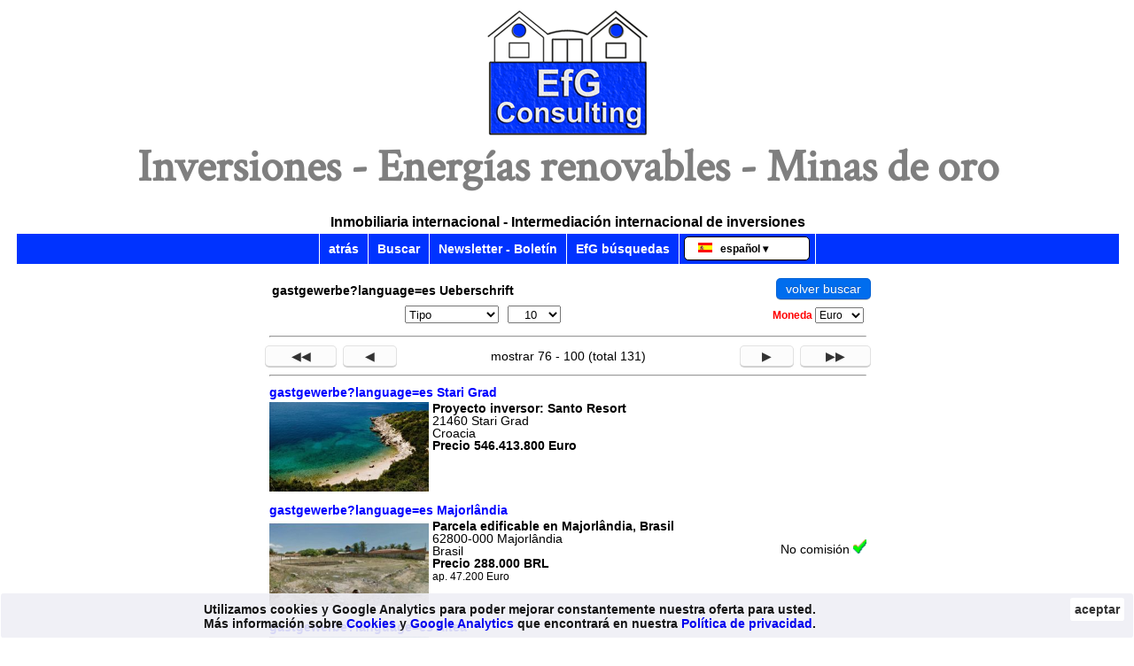

--- FILE ---
content_type: text/html; charset=utf-8
request_url: https://www.efg-immo.com/portal/searchresult.php?objektart=gastgewerbe?language=es&wkz=eur&language=es&offset=75&limit=25
body_size: 8600
content:
<!DOCTYPE html>
<html lang="es">
<head>
<title>gastgewerbe?language=es Titel</title>
<meta charset="UTF-8">
<link rel="SHORTCUT ICON" href="/efg-immo.ico" type="image/x-icon">
<link rel="apple-touch-icon" href="/apple-touch-icon.png">
<link rel="apple-touch-icon" sizes="57x57" href="/apple-touch-icon-57x57.png">
<link rel="apple-touch-icon" sizes="72x72" href="/apple-touch-icon-72x72.png">
<link rel="apple-touch-icon" sizes="76x76" href="/apple-touch-icon-76x76.png">
<link rel="apple-touch-icon" sizes="114x114" href="/apple-touch-icon-114x114.png">
<link rel="apple-touch-icon" sizes="120x120" href="/apple-touch-icon-120x120.png">
<link rel="apple-touch-icon" sizes="144x144" href="/apple-touch-icon-144x144.png">
<link rel="apple-touch-icon" sizes="152x152" href="/apple-touch-icon-152x152.png">
<link rel="apple-touch-icon" sizes="180x180" href="/apple-touch-icon-180x180.png">
<meta name="viewport" content="width=device-width, initial-scale=1">
<meta name="date" content="2026-01-18">
<meta name="language" content="es">
<meta name="page-topic" content="Propiedades">
<link href="https://fonts.googleapis.com/css2?family=Crimson+Text&display=swap" rel="stylesheet"><link href="/ausland/ccs/efg.css?v=1220.b" rel="stylesheet" type="text/css">
<script src="/ausland/js/efg_main.js"></script><link rel="alternate" hreflang="de" href="https://www.efg-immo.com/portal/searchresult.php?objektart=gastgewerbe/?wkz=eur&amp;offset=75&amp;limit=25&amp;language=de"><link rel="alternate" hreflang="en" href="https://www.efg-immo.com/portal/searchresult.php?objektart=gastgewerbe/?wkz=eur&amp;offset=75&amp;limit=25&amp;language=en"><link rel="alternate" hreflang="es" href="https://www.efg-immo.com/portal/searchresult.php?objektart=gastgewerbe/?wkz=eur&amp;offset=75&amp;limit=25&amp;language=es"><link rel="alternate" hreflang="pt" href="https://www.efg-immo.com/portal/searchresult.php?objektart=gastgewerbe/?wkz=eur&amp;offset=75&amp;limit=25&amp;language=pt"><link rel="alternate" hreflang="fr" href="https://www.efg-immo.com/portal/searchresult.php?objektart=gastgewerbe/?wkz=eur&amp;offset=75&amp;limit=25&amp;language=fr"><link rel="alternate" hreflang="it" href="https://www.efg-immo.com/portal/searchresult.php?objektart=gastgewerbe/?wkz=eur&amp;offset=75&amp;limit=25&amp;language=it"><link rel="alternate" hreflang="ru" href="https://www.efg-immo.com/portal/searchresult.php?objektart=gastgewerbe/?wkz=eur&amp;offset=75&amp;limit=25&amp;language=ru"><link rel="alternate" hreflang="x-default" href="https://www.efg-immo.com/portal/searchresult.php?objektart=gastgewerbe?wkz=eur&amp;offset=75&amp;limit=25&amp;language=es"><link rel="canonical" type="text/html" href="https://www.efg-immo.com/portal/searchresult.php?objektart=gastgewerbe?wkz=eur&amp;offset=75&amp;limit=25&amp;language=es">
<meta name="Description" content="gastgewerbe?language=es Descr.">
<meta name="Keywords" content="gastgewerbe?language=es Keyword">
<meta name="Title" content="gastgewerbe?language=es Titel">
<meta name="Author" content="EfG Existenzmakler">
<meta name="Copyright" content="EfG Existenzmakler">
<meta name="audience" content="alle">
<meta name="revisit" content="after 20 days">
<meta name="Public" content="all">
<meta name="Robots" content="index, follow">
<meta name="DC.Title" content="gastgewerbe?language=es Titel">

<meta property="og:title" content="gastgewerbe?language=es Titel">
<meta property="og:description" content="gastgewerbe?language=es Descr.">
<meta property="og:type" content="website">
<meta property="og:url" content="https://www.efg-immo.com/portal/searchresult.php?objektart=gastgewerbe?wkz=eur&amp;offset=75&amp;limit=25&amp;language=es">
<meta property="og:image" content="https://www.efg-immo.com/ausland/images/kugel_blau.jpg">

<meta name="twitter:card" content="summary">
<meta name="twitter:site" content="@existenzmakler">
<meta name="twitter:creator" content="@existenzmakler">
<meta name="twitter:title" content="gastgewerbe?language=es Titel">
<meta name="twitter:description" content="gastgewerbe?language=es Descr.">
<meta name="twitter:image" content="https://www.efg-immo.com/ausland/images/kugel_blau.jpg">
<meta name="twitter:url" content="https://www.efg-immo.com/portal/searchresult.php?objektart=gastgewerbe?wkz=eur&amp;offset=75&amp;limit=25&amp;language=es">

<link rel="alternate" type="application/rss+xml" title="Nuevas ofertas inmobiliarias - RSS Feed" href="https://www.efg-immo.com/rss/efg-immo.es.rss">
<script>
 function setresult(o,lnk){
    if(o.value!=''){
     window.location.href=lnk+o.value;
    }
   }
</script>
<link href="/portal/format_objekt.css" rel="stylesheet"></head>
<body>

<div class="navmain" style="display:none">
<span class="mobilheader">EfG Existenzmakler</span>
<div class="nav" style="width:34px;height:24px;border:2px solid #ddd;border-radius:5px;margin:1px">
 <ul style="display:block;margin-top:-37px !important;margin-left:-3px !important;">
 <li>
   <a href="#" style="max-width:14px;color:white;background:transparent;border:none;font-size:20px;margin-bottom:-5px">&#9776;</a>
  <ul>
   <li><a href="/ausland/html/angebot.php?language=es" style="color:#f00" title="Buscar bienes raíces - encontrar ofertas">Buscar</a></li>
   <li><a href="/ausland/html/gesuche_es.php" title="Buscamos a nuestros compradores">EfG búsquedas</a></li>
   <li><a href="/ausland/html/laender_auswahl.php?language=es" title="Información de Migración">Información Países</a></li><li><a href="/ausland/html/agb_es.php" title="Comisión - compradores y vendedores">CG compra y venta</a></li>
   <li><a href="/ausland/html/kontakt.php?language=es" title="Kontaktformular für Verkäufer">Contacto-Imprenta</a></li>
   <li><a href="/ausland/html/datenschutz_es.php" title="Política de privacidad">Política de privacidad</a></li>
   <li><a href="/portal/newsletter.php?language=es" title="Boletín de noticias para nuevas ofertas">Newsletter - Boletín</a></li>
   <li><a href="https://www.efg-immo.com?language=es" title="Página web">atrás</a></li>
  </ul>
  </li>
 </ul>
 </div><div class="nav" style="width:45px;height:24px;border:2px solid #ddd;border-radius:5px;margin:1px"><ul style="display:block;margin-top:-34px !important;margin-left:-3px !important;"><li><a href="#" style="max-width:40px;color:white;background:transparent;border:none;font-size:16px;margin-bottom:-5px" title="Lengua"><img src="../ausland/images/flaggen/spanien.gif" height="11" width="16" style="border:none;" alt="español" title="español">&nbsp;&#9662;</a><ul style="margin-left:-40px !important;margin-top:-25px !important"><li><a href="/portal/searchresult.php?objektart=gastgewerbe&amp;wkz=eur&amp;offset=75&amp;limit=25&amp;language=de"><img src="../ausland/images/flaggen/deutschland.lg.png" height="11" width="16" style="border:none;" alt="deutsch" title="deutsch"> &nbsp; deutsch</a></li><li><a href="/portal/searchresult.php?objektart=gastgewerbe&amp;wkz=eur&amp;offset=75&amp;limit=25&amp;language=en"><img src="../ausland/images/flaggen/england.lg.png" height="11" width="16" style="border:none;" alt="english" title="english"> &nbsp; english</a></li><li><a href="/portal/searchresult.php?objektart=gastgewerbe&amp;wkz=eur&amp;offset=75&amp;limit=25&amp;language=es"><img src="../ausland/images/flaggen/spanien.gif" height="11" width="16" style="border:none;" alt="español" title="español"> &nbsp; español</a></li><li><a href="/portal/searchresult.php?objektart=gastgewerbe&amp;wkz=eur&amp;offset=75&amp;limit=25&amp;language=pt"><img src="../ausland/images/flaggen/brasilien.gif" height="11" width="16" style="border:none;" alt="português" title="português"> &nbsp; português</a></li><li><a href="/portal/searchresult.php?objektart=gastgewerbe&amp;wkz=eur&amp;offset=75&amp;limit=25&amp;language=fr"><img src="../ausland/images/flaggen/frankreich.lg.png" height="11" width="16" style="border:none;" alt="française" title="française"> &nbsp; française</a></li><li><a href="/portal/searchresult.php?objektart=gastgewerbe&amp;wkz=eur&amp;offset=75&amp;limit=25&amp;language=ru"><img src="../ausland/images/flaggen/russland.lg.png" height="11" width="16" style="border:none;" alt="pyccкий" title="pyccкий"> &nbsp; pyccкий</a></li><li><a href="/portal/searchresult.php?objektart=gastgewerbe&amp;wkz=eur&amp;offset=75&amp;limit=25&amp;language=it"><img src="../ausland/images/flaggen/italien.lg.png" height="11" width="16" style="border:none;" alt="italiano" title="italiano"> &nbsp; italiano</a></li></ul></li></ul></div><div style="clear:both"></div>
</div><table class="hdtb1 maintbl">
   <tr>
    <td>
     <table class="hdtb1" style="margin:auto"><tr>
      <td class="pag">
       <table class="hdtb1 tbl3">
        <tr><td class="td2"></td>
          <td style="vertical-align:top"><div id="menuleft" class="menuleft2top"><p style="margin:auto;width:186px;border-color:#fff;background-image:url(/ausland/images/menu55_blank.png);height:140px">
             <a href="https://www.efg-immo.com?language=es" title="Inmobiliaria internacional">
              <img src="/ausland/images/efg-head-small.png" style="border:none;height:154px;width:186px" alt="Home" title="Home">
              <span class="efg30_w" style="display:block;font-weight:bold;text-align:center;padding-top:9px;height:28px">EfG</span>
             </a>
            </p><p id="httlline">Inversiones - Energías renovables - Minas de oro</p><p id="hadrline">Inmobiliaria internacional - Intermediación internacional de inversiones</p></div><div id="menueline">
             <div style="margin:auto;display:table;padding-left:1px"><div class="menuelinediv">
                <a class="menuelinelink" href="https://www.efg-immo.com?language=es" title="Página web">atrás</a></div><div class="menuelinediv">
                <a class="menuelinelink" href="/ausland/html/angebot.php?language=es" title="Buscar bienes raíces - encontrar ofertas">Buscar</a></div><div class="menuelinediv"><a class="menuelinelink" href="/portal/newsletter.php?language=es" title="Boletín de noticias para nuevas ofertas">Newsletter - Boletín</a></div><div class="menuelinediv">
				<a class="menuelinelink" href="/ausland/html/gesuche.php?language=es" title="Buscamos a nuestros compradores">EfG búsquedas</a></div><div class="horizontal" style="z-index:10;float:right;padding:7px 10px 0 0;border-right:1px solid #fff;">
      <table style="border:none;border-spacing:1px"><tr><td style="padding:3px">
       <ul class="cssmenue">
        <li>
         <ul style="margin-top:18px;">
          <li style="border:0;padding:0px;width:120px;"></li>
          <li style="padding-bottom:2px"><strong>Lengua:&nbsp;</strong></li><li><a href="/portal/searchresult.php?objektart=gastgewerbe&amp;wkz=eur&amp;offset=75&amp;limit=25&amp;language=de"><img src="../ausland/images/flaggen/deutschland.lg.png" height="11" width="16" style="border:none;" alt="deutsch" title="deutsch"> &nbsp; deutsch</a> </li><li><a href="/portal/searchresult.php?objektart=gastgewerbe&amp;wkz=eur&amp;offset=75&amp;limit=25&amp;language=en"><img src="../ausland/images/flaggen/england.lg.png" height="11" width="16" style="border:none;" alt="english" title="english"> &nbsp; english</a> </li><li></li><li><a href="/portal/searchresult.php?objektart=gastgewerbe&amp;wkz=eur&amp;offset=75&amp;limit=25&amp;language=pt"><img src="../ausland/images/flaggen/brasilien.gif" height="11" width="16" style="border:none;" alt="português" title="português"> &nbsp; português</a> </li><li><a href="/portal/searchresult.php?objektart=gastgewerbe&amp;wkz=eur&amp;offset=75&amp;limit=25&amp;language=fr"><img src="../ausland/images/flaggen/frankreich.lg.png" height="11" width="16" style="border:none;" alt="française" title="française"> &nbsp; française</a> </li><li><a href="/portal/searchresult.php?objektart=gastgewerbe&amp;wkz=eur&amp;offset=75&amp;limit=25&amp;language=ru"><img src="../ausland/images/flaggen/russland.lg.png" height="11" width="16" style="border:none;" alt="pyccкий" title="pyccкий"> &nbsp; pyccкий</a> </li><li><a href="/portal/searchresult.php?objektart=gastgewerbe&amp;wkz=eur&amp;offset=75&amp;limit=25&amp;language=it"><img src="../ausland/images/flaggen/italien.lg.png" height="11" width="16" style="border:none;" alt="italiano" title="italiano"> &nbsp; italiano</a> </li></ul>
         <a href="#" class="btn" style="border:1px solid #000000;background:#ffffff;padding:6px 0 0 15px;height:19px;margin-left:1px;margin-bottom:1px;width:125px;"><img src="../ausland/images/flaggen/spanien.gif" height="11" width="16" style="border:none;" alt="español" title="español"> &nbsp; español &#9662; </a>
        </li>
       </ul>
      </td></tr></table></div></div>
           </div><div style="text-align:left;padding-bottom:22px;"><br><table class="sresult">
		<tr><td colspan="2">
     <table style="border:none;width:100%"><tr><td><h1><a href="/portal/searchresult.php?objektart=gastgewerbe?wkz=eur&amp;offset=75&amp;limit=25&amp;language=es" class="efg14b black" style="padding-right:8px;" title="gastgewerbe?language=es Titel">gastgewerbe?language=es Ueberschrift </a></h1></td><td style="text-align:right"><div class="navresult"><a class="btn btn-blue" style="float:right" href="/ausland/html/angebot.php">volver buscar</a></div></td></tr></table></td></tr>
    <tr>
     <td colspan="2">
      <div class="sfilter">
      <table style="border:none;width:100%"><tr><td><select style="float:right;height:20px;" name="order" onchange="javascript:setresult(this,'/portal/searchresult.php?objektart=gastgewerbe&amp;order=')"><option style="padding-left:10px;" value="">Tipo</option><option style="padding-left:10px;" value="preis&amp;desc">Precio (abajo)</option><option style="padding-left:10px;" value="preis">Precio (arriba)</option><option style="padding-left:10px;" value="ort&amp;desc">Ciudad (abajo)</option><option style="padding-left:10px;" value="ort">Ciudad (arriba)</option><option style="padding-left:10px;" value="plz&amp;desc">País (abajo)</option><option style="padding-left:10px;" value="plz">País (arriba)</option></select></td><td style="vertical-align:bottom"><span class="efg12_s"> </span></td><td><select style="width:60px;padding-left:10px;height:20px;" name="limit" onchange="javascript:setresult(this,'/portal/searchresult.php?objektart=gastgewerbe&amp;limit=')">
           <option value="10" style="padding-left:10px;">&nbsp;10</option>
		   <option value="50" style="padding-left:10px;">&nbsp;50</option>
           <option value="100" style="padding-left:8px;">100</option>
          </select></td><td style="text-align:right;vertical-align:bottom" class="efg12b red">Moneda <select name="wkz" onchange="javascript:setresult(this,'/portal/searchresult.php?objektart=gastgewerbe&amp;wkz=')" class="efg12_s" style='width: 55px;'><option value="eur" selected="selected">Euro</option><option value="chf">CHF</option><option value="ars">ARS</option><option value="bam">KM</option><option value="brl">BRL</option><option value="clp">CLP</option><option value="cny">CNY</option><option value="cop">COP</option><option value="crc ">CRC</option><option value="dop">DOP</option><option value="gbp">GBP</option><option value="pen">PEN</option><option value="pyg">PYG</option><option value="ron">RON</option><option value="rub">RUB</option><option value="usd">USD</option><option value="zar">ZAR</option></select>       </td></tr>
      </table></div>
     </td>
    </tr>
		<tr><td colspan="2"><hr></td></tr>
		<tr>
      <td colspan="2">
        <table style="border:none;width:100%">
          <tr>
            <td style="width:10%;text-align:center;">								<a class="btn" href="/portal/searchresult.php?objektart=gastgewerbe?language=es&amp;wkz=eur&amp;language=es&amp;limit=25" title="gastgewerbe?language=es">&#9664;&#9664;</a>
						  					</td>
  					<td style="width:10%;text-align:center;padding-left:20px;">  								<a class="btn" href="/portal/searchresult.php?objektart=gastgewerbe?language=es&amp;wkz=eur&amp;language=es&amp;offset=50&amp;limit=25" title="gastgewerbe?language=es">&#9664;</a>
													</td>
						<td style="width:60%;text-align:center;"><span class="efg14_s">mostrar 76 -
							100 (total 131)</span>
						</td>
						<td style="width:10%;text-align:center;padding-right:20px;">
            <a class="btn" href="/portal/searchresult.php?objektart=gastgewerbe?language=es&amp;wkz=eur&amp;language=es&amp;offset=100&amp;limit=25" title="gastgewerbe?language=es">&#9654;</a>						</td>
						<td style="width:10%;text-align:center;">
            <a class="btn" href="/portal/searchresult.php?objektart=gastgewerbe?language=es&amp;wkz=eur&amp;language=es&amp;offset=125&amp;limit=25" title="gastgewerbe?language=es">&#9654;&#9654;</a>						</td>
					</tr>
				</table>
  		</td>
    </tr>
		<tr><td colspan="2"><hr></td></tr>
		<!-- sr.header --><tr><td colspan="2"><h2 style="font-size:1em">gastgewerbe?language=es Stari Grad</h2></td></tr>				 <tr><td style="text-align:center;"><a href="objekt.1207457.es.html" title="gastgewerbe?language=es Proyecto inversor: Santo Resort"><img src="image.160.1207457-1.jpg"  class="imglist" alt="Proyecto inversor: Santo Resort" title="gastgewerbe?language=es Proyecto inversor: Santo Resort"></a></td>
                <td style="vertical-align:top">
        <a href="objekt.1207457.es.html"  title="gastgewerbe?language=es Proyecto inversor: Santo Resort" class="efg14 black fett">Proyecto inversor: Santo Resort</a><br>
					<span class="efg14_s">
           21460 Stari Grad<br>Croacia<br><b>Precio 546.413.800 Euro</b> <br></span></td></tr>				<tr><td colspan="2" style="height:4px;"></td></tr>
			<tr><td colspan="2"><h2 style="font-size:1em">gastgewerbe?language=es Majorlândia</h2></td></tr>				 <tr><td style="text-align:center;"><a href="objekt.1087931.es.html" title="gastgewerbe?language=es Parcela edificable en Majorlândia, Brasil"><img src="image.160.1087931-1.jpg"  class="imglist" alt="Parcela edificable en Majorlândia, Brasil" title="gastgewerbe?language=es Parcela edificable en Majorlândia, Brasil"></a></td>
                <td style="vertical-align:top">
        <a href="objekt.1087931.es.html"  title="gastgewerbe?language=es Parcela edificable en Majorlândia, Brasil" class="efg14 black fett">Parcela edificable en Majorlândia, Brasil</a><br>
					<span class="efg14_s">
           62800-000 Majorlândia<br>Brasil<span style="display:block;margin-right:70px;margin-top:-20px;width:100%;text-align:right;float:left;">No comisión&nbsp;<img src="./images/yes.gif" width="15" height="16" style="border:0;" alt="No comisión"></span><br><b>Precio 288.000 BRL</b> <br><span style="font-size:12px">ap. 47.200 Euro</span><br></span></td></tr>				<tr><td colspan="2" style="height:4px;"></td></tr>
			<tr><td colspan="2"><h2 style="font-size:1em">gastgewerbe?language=es Altea</h2></td></tr>				 <tr><td style="text-align:center;"><a href="objekt.1144494.es.html" title="gastgewerbe?language=es Altea piso de lujo, vista mar, piscina - HA010"><img src="image.160.1144494-2.jpg"  class="imglist" alt="Altea piso de lujo, vista mar, piscina - HA010" title="gastgewerbe?language=es Altea piso de lujo, vista mar, piscina - HA010"></a></td>
                <td style="vertical-align:top">
        <a href="objekt.1144494.es.html"  title="gastgewerbe?language=es Altea piso de lujo, vista mar, piscina - HA010" class="efg14 black fett">Altea piso de lujo, vista mar, piscina - HA010</a><br>
					<span class="efg14_s">
           03590 Altea<br>España<span style="display:block;margin-right:70px;margin-top:-20px;width:100%;text-align:right;float:left;">No comisión&nbsp;<img src="./images/yes.gif" width="15" height="16" style="border:0;" alt="No comisión"></span><br><b>Precio 2.100.000 Euro</b> <br></span><div class="obsearch">Online&nbsp;visitar</div></td></tr>				<tr><td colspan="2" style="height:4px;"></td></tr>
			<tr><td colspan="2"><h2 style="font-size:1em">gastgewerbe?language=es Hof</h2></td></tr>				 <tr><td style="text-align:center;"><a href="objekt.1177820.es.html" title="gastgewerbe?language=es Alemania: Aerogenerador en venta en Renania-Palatinado"><img src="image.160.1177820-1.jpg"  class="imglist" alt="Alemania: Aerogenerador en venta en Renania-Palatinado" title="gastgewerbe?language=es Alemania: Aerogenerador en venta en Renania-Palatinado"></a></td>
                <td style="vertical-align:top">
        <a href="objekt.1177820.es.html"  title="gastgewerbe?language=es Alemania: Aerogenerador en venta en Renania-Palatinado" class="efg14 black fett">Alemania: Aerogenerador en venta en Renania-Palatinado</a><br>
					<span class="efg14_s">
           56472 Hof<br>Alemania<span style="display:block;margin-right:70px;margin-top:-20px;width:100%;text-align:right;float:left;">No comisión&nbsp;<img src="./images/yes.gif" width="15" height="16" style="border:0;" alt="No comisión"></span><br><b>Precio 298.000 Euro</b> <br></span><div class="obsearch" style="background:#ff5400;padding:2px 10px">Vendido</div></td></tr>				<tr><td colspan="2" style="height:4px;"></td></tr>
			<tr><td colspan="2"><h2 style="font-size:1em">gastgewerbe?language=es Salvador de Bahía</h2></td></tr>				 <tr><td style="text-align:center;"><a href="objekt.15777.es.html" title="gastgewerbe?language=es Bahia Boca do Rio 2 pisos en venta - 13115"><img src="image.160.964835-2.jpg"  class="imglist" alt="Bahia Boca do Rio 2 pisos en venta - 13115" title="gastgewerbe?language=es Bahia Boca do Rio 2 pisos en venta - 13115"></a></td>
                <td style="vertical-align:top">
        <a href="objekt.15777.es.html"  title="gastgewerbe?language=es Bahia Boca do Rio 2 pisos en venta - 13115" class="efg14 black fett">Bahia Boca do Rio 2 pisos en venta - 13115</a><br>
					<span class="efg14_s">
           41706-860 Salvador de Bahía<br>Brasil<span style="display:block;margin-right:70px;margin-top:-20px;width:100%;text-align:right;float:left;">No comisión&nbsp;<img src="./images/yes.gif" width="15" height="16" style="border:0;" alt="No comisión"></span><br><b>Precio 73.900 Euro</b> <br></span></td></tr>				<tr><td colspan="2" style="height:4px;"></td></tr>
			<tr><td colspan="2"><h2 style="font-size:1em">gastgewerbe?language=es Alexandroupolis</h2></td></tr>				 <tr><td style="text-align:center;"><a href="objekt.1178269.es.html" title="gastgewerbe?language=es Parque eólico de 150 MW en venta en Grecia"><img src="image.160.1178269-1.jpg"  class="imglist" alt="Parque eólico de 150 MW en venta en Grecia" title="gastgewerbe?language=es Parque eólico de 150 MW en venta en Grecia"></a></td>
                <td style="vertical-align:top">
        <a href="objekt.1178269.es.html"  title="gastgewerbe?language=es Parque eólico de 150 MW en venta en Grecia" class="efg14 black fett">Parque eólico de 150 MW en venta en Grecia</a><br>
					<span class="efg14_s">
           681 00 Alexandroupolis<br>Grecia<br><b>Precio 474.000.000 Euro</b> <br></span></td></tr>				<tr><td colspan="2" style="height:4px;"></td></tr>
			<tr><td colspan="2"><h2 style="font-size:1em">gastgewerbe?language=es Medellín</h2></td></tr>				 <tr><td style="text-align:center;"><a href="objekt.1269562.es.html" title="gastgewerbe?language=es Medellín licencia y derechos hostal establecido con 14 unidades"><img src="image.160.1269562-1.jpg"  class="imglist" alt="Medellín licencia y derechos hostal establecido con 14 unidades" title="gastgewerbe?language=es Medellín licencia y derechos hostal establecido con 14 unidades"></a></td>
                <td style="vertical-align:top">
        <a href="objekt.1269562.es.html"  title="gastgewerbe?language=es Medellín licencia y derechos hostal establecido con 14 unidades" class="efg14 black fett">Medellín licencia y derechos hostal establecido con 14 unidades</a><br>
					<span class="efg14_s">
           050034 Medellín<br>Colombia<span style="display:block;margin-right:70px;margin-top:-20px;width:100%;text-align:right;float:left;">No comisión&nbsp;<img src="./images/yes.gif" width="15" height="16" style="border:0;" alt="No comisión"></span><br><b>Precio: a consultar</b></span></td></tr>				<tr><td colspan="2" style="height:4px;"></td></tr>
			<tr><td colspan="2"><h2 style="font-size:1em">gastgewerbe?language=es Wildhaus-Alt St. Johann</h2></td></tr>				 <tr><td style="text-align:center;"><a href="objekt.1299741.es.html" title="gastgewerbe?language=es Toggenburg Casa de 7 habitaciones en venta"><img src="image.160.1299741-3.jpg"  class="imglist" alt="Toggenburg Casa de 7 habitaciones en venta" title="gastgewerbe?language=es Toggenburg Casa de 7 habitaciones en venta"></a></td>
                <td style="vertical-align:top">
        <a href="objekt.1299741.es.html"  title="gastgewerbe?language=es Toggenburg Casa de 7 habitaciones en venta" class="efg14 black fett">Toggenburg Casa de 7 habitaciones en venta</a><br>
					<span class="efg14_s">
           9656 Wildhaus-Alt St. Johann<br>Suiza<span style="display:block;margin-right:70px;margin-top:-20px;width:100%;text-align:right;float:left;">No comisión&nbsp;<img src="./images/yes.gif" width="15" height="16" style="border:0;" alt="No comisión"></span><br><b>Precio 890.000 CHF</b> <br><span style="font-size:12px">ap. 960.200 Euro</span><br></span><div class="obsearch" style="background:#ff5400;padding:2px 10px">Vendido</div></td></tr>				<tr><td colspan="2" style="height:4px;"></td></tr>
			<tr><td colspan="2"><h2 style="font-size:1em">gastgewerbe?language=es Bucarest</h2></td></tr>				 <tr><td style="text-align:center;"><a href="objekt.1104779.es.html" title="gastgewerbe?language=es Rumanía: Parque solar 32 MWp - PCh-RO-PV32"><img src="image.160.1104779-1.jpg"  class="imglist" alt="Rumanía: Parque solar 32 MWp - PCh-RO-PV32" title="gastgewerbe?language=es Rumanía: Parque solar 32 MWp - PCh-RO-PV32"></a></td>
                <td style="vertical-align:top">
        <a href="objekt.1104779.es.html"  title="gastgewerbe?language=es Rumanía: Parque solar 32 MWp - PCh-RO-PV32" class="efg14 black fett">Rumanía: Parque solar 32 MWp - PCh-RO-PV32</a><br>
					<span class="efg14_s">
           010011 Bucarest<br>Rumanía<br><b>Precio 135.000 Euro</b> <br><b>Alquilar 3.000 Euro</b><br></span></td></tr>				<tr><td colspan="2" style="height:4px;"></td></tr>
			<tr><td colspan="2"><h2 style="font-size:1em">gastgewerbe?language=es Las Avispas</h2></td></tr>				 <tr><td style="text-align:center;"><a href="objekt.1037769.es.html" title="gastgewerbe?language=es B&B justo en el río - 13137"><img src="image.160.1037769-1.jpg"  class="imglist" alt="B&B justo en el río - 13137" title="gastgewerbe?language=es B&B justo en el río - 13137"></a></td>
                <td style="vertical-align:top">
        <a href="objekt.1037769.es.html"  title="gastgewerbe?language=es B&B justo en el río - 13137" class="efg14 black fett">B&B justo en el río - 13137</a><br>
					<span class="efg14_s">
           93000 Las Avispas<br>Rep Dom<span style="display:block;margin-right:70px;margin-top:-20px;width:100%;text-align:right;float:left;">No comisión&nbsp;<img src="./images/yes.gif" width="15" height="16" style="border:0;" alt="No comisión"></span><br><b>Precio 198.500 USD</b> <br><span style="font-size:12px">ap. 171.400 Euro</span><br></span><div class="obsearch">Online&nbsp;visitar</div></td></tr>				<tr><td colspan="2" style="height:4px;"></td></tr>
			<tr><td colspan="2"><h2 style="font-size:1em">gastgewerbe?language=es Pecem</h2></td></tr>				 <tr><td style="text-align:center;"><a href="objekt.1054215.es.html" title="gastgewerbe?language=es Complejo hotelero Pecem directamente junto al mar - 13143.2"><img src="image.160.1054215-1.jpg"  class="imglist" alt="Complejo hotelero Pecem directamente junto al mar - 13143.2" title="gastgewerbe?language=es Complejo hotelero Pecem directamente junto al mar - 13143.2"></a></td>
                <td style="vertical-align:top">
        <a href="objekt.1054215.es.html"  title="gastgewerbe?language=es Complejo hotelero Pecem directamente junto al mar - 13143.2" class="efg14 black fett">Complejo hotelero Pecem directamente junto al mar - 13143.2</a><br>
					<span class="efg14_s">
           62674000 Pecem<br>Brasil<span style="display:block;margin-right:70px;margin-top:-20px;width:100%;text-align:right;float:left;">No comisión&nbsp;<img src="./images/yes.gif" width="15" height="16" style="border:0;" alt="No comisión"></span><br><b>Precio 3.710.000 BRL</b> <br><span style="font-size:12px">ap. 607.400 Euro</span><br></span><div class="obsearch">Online&nbsp;visitar</div></td></tr>				<tr><td colspan="2" style="height:4px;"></td></tr>
			<tr><td colspan="2"><h2 style="font-size:1em">gastgewerbe?language=es Milići</h2></td></tr>				 <tr><td style="text-align:center;"><a href="objekt.1208116.es.html" title="gastgewerbe?language=es Centrales hidroeléctricas de 1700 kW en Bosnia Share Deal"><img src="image.160.1208116-1.jpg"  class="imglist" alt="Centrales hidroeléctricas de 1700 kW en Bosnia Share Deal" title="gastgewerbe?language=es Centrales hidroeléctricas de 1700 kW en Bosnia Share Deal"></a></td>
                <td style="vertical-align:top">
        <a href="objekt.1208116.es.html"  title="gastgewerbe?language=es Centrales hidroeléctricas de 1700 kW en Bosnia Share Deal" class="efg14 black fett">Centrales hidroeléctricas de 1700 kW en Bosnia Share Deal</a><br>
					<span class="efg14_s">
           75446 Milići<br>Bosnia<span style="display:block;margin-right:70px;margin-top:-20px;width:100%;text-align:right;float:left;">No comisión&nbsp;<img src="./images/yes.gif" width="15" height="16" style="border:0;" alt="No comisión"></span><br><b>Precio: a consultar</b></span></td></tr>				<tr><td colspan="2" style="height:4px;"></td></tr>
			<tr><td colspan="2"><h2 style="font-size:1em">gastgewerbe?language=es Salzburgo</h2></td></tr>				 <tr><td style="text-align:center;"><a href="objekt.1311405.es.html" title="gastgewerbe?language=es Proyecto de hotel vacacional premium en Salzburger Land"><img src="image.160.1311405-1.jpg"  class="imglist" alt="Proyecto de hotel vacacional premium en Salzburger Land" title="gastgewerbe?language=es Proyecto de hotel vacacional premium en Salzburger Land"></a></td>
                <td style="vertical-align:top">
        <a href="objekt.1311405.es.html"  title="gastgewerbe?language=es Proyecto de hotel vacacional premium en Salzburger Land" class="efg14 black fett">Proyecto de hotel vacacional premium en Salzburger Land</a><br>
					<span class="efg14_s">
           5020 Salzburgo<br>Austria<br><b>Precio 40.000.000 Euro</b> <br></span></td></tr>				<tr><td colspan="2" style="height:4px;"></td></tr>
			<tr><td colspan="2"><h2 style="font-size:1em">gastgewerbe?language=es Cumbre del Sol</h2></td></tr>				 <tr><td style="text-align:center;"><a href="objekt.15823.es.html" title="gastgewerbe?language=es Villa de lujo con piscina infinita - AJ039-G"><img src="image.160.1004366-6.jpg"  class="imglist" alt="Villa de lujo con piscina infinita - AJ039-G" title="gastgewerbe?language=es Villa de lujo con piscina infinita - AJ039-G"></a></td>
                <td style="vertical-align:top">
        <a href="objekt.15823.es.html"  title="gastgewerbe?language=es Villa de lujo con piscina infinita - AJ039-G" class="efg14 black fett">Villa de lujo con piscina infinita - AJ039-G</a><br>
					<span class="efg14_s">
           03726 Cumbre del Sol<br>España<span style="display:block;margin-right:70px;margin-top:-20px;width:100%;text-align:right;float:left;">No comisión&nbsp;<img src="./images/yes.gif" width="15" height="16" style="border:0;" alt="No comisión"></span><br><b>Precio 5.221.000 Euro</b> <br></span><div class="obsearch">Online&nbsp;visitar</div></td></tr>				<tr><td colspan="2" style="height:4px;"></td></tr>
			<tr><td colspan="2"><h2 style="font-size:1em">gastgewerbe?language=es Dénia</h2></td></tr>				 <tr><td style="text-align:center;"><a href="objekt.15801.es.html" title="gastgewerbe?language=es Denia villa finca con piscina - CHPL89-G"><img src="image.160.977738-2.jpg"  class="imglist" alt="Denia villa finca con piscina - CHPL89-G" title="gastgewerbe?language=es Denia villa finca con piscina - CHPL89-G"></a></td>
                <td style="vertical-align:top">
        <a href="objekt.15801.es.html"  title="gastgewerbe?language=es Denia villa finca con piscina - CHPL89-G" class="efg14 black fett">Denia villa finca con piscina - CHPL89-G</a><br>
					<span class="efg14_s">
           03700 Dénia<br>España<span style="display:block;margin-right:70px;margin-top:-20px;width:100%;text-align:right;float:left;">No comisión&nbsp;<img src="./images/yes.gif" width="15" height="16" style="border:0;" alt="No comisión"></span><br><b>Precio 890.000 Euro</b> <br></span><div class="obsearch">Online&nbsp;visitar</div></td></tr>				<tr><td colspan="2" style="height:4px;"></td></tr>
			<tr><td colspan="2"><h2 style="font-size:1em">gastgewerbe?language=es Bileća</h2></td></tr>				 <tr><td style="text-align:center;"><a href="objekt.1295424.es.html" title="gastgewerbe?language=es Proyecto híbrido de energía solar y eólica de 132 MWp en Bosnia"><img src="image.160.1295424-1.jpg"  class="imglist" alt="Proyecto híbrido de energía solar y eólica de 132 MWp en Bosnia" title="gastgewerbe?language=es Proyecto híbrido de energía solar y eólica de 132 MWp en Bosnia"></a></td>
                <td style="vertical-align:top">
        <a href="objekt.1295424.es.html"  title="gastgewerbe?language=es Proyecto híbrido de energía solar y eólica de 132 MWp en Bosnia" class="efg14 black fett">Proyecto híbrido de energía solar y eólica de 132 MWp en Bosnia</a><br>
					<span class="efg14_s">
           89230 Bileća<br>Bosnia<br><b>Precio 121.000.000 Euro</b> <br></span></td></tr>				<tr><td colspan="2" style="height:4px;"></td></tr>
			<tr><td colspan="2"><h2 style="font-size:1em">gastgewerbe?language=es Pecem</h2></td></tr>				 <tr><td style="text-align:center;"><a href="objekt.1053979.es.html" title="gastgewerbe?language=es Hotel/Pousada directamente junto al mar - 13143"><img src="image.160.1053979-1.jpg"  class="imglist" alt="Hotel/Pousada directamente junto al mar - 13143" title="gastgewerbe?language=es Hotel/Pousada directamente junto al mar - 13143"></a></td>
                <td style="vertical-align:top">
        <a href="objekt.1053979.es.html"  title="gastgewerbe?language=es Hotel/Pousada directamente junto al mar - 13143" class="efg14 black fett">Hotel/Pousada directamente junto al mar - 13143</a><br>
					<span class="efg14_s">
           62674000 Pecem<br>Brasil<span style="display:block;margin-right:70px;margin-top:-20px;width:100%;text-align:right;float:left;">No comisión&nbsp;<img src="./images/yes.gif" width="15" height="16" style="border:0;" alt="No comisión"></span><br><b>Precio 2.460.000 BRL</b> <br><span style="font-size:12px">ap. 402.800 Euro</span><br></span><div class="obsearch">Online&nbsp;visitar</div></td></tr>				<tr><td colspan="2" style="height:4px;"></td></tr>
			<tr><td colspan="2"><h2 style="font-size:1em">gastgewerbe?language=es Palpa</h2></td></tr>				 <tr><td style="text-align:center;"><a href="objekt.1269645.es.html" title="gastgewerbe?language=es Mina productiva de oro, plata y cobre con planta de procesamiento"><img src="image.160.1269645-1.jpg"  class="imglist" alt="Mina productiva de oro, plata y cobre con planta de procesamiento" title="gastgewerbe?language=es Mina productiva de oro, plata y cobre con planta de procesamiento"></a></td>
                <td style="vertical-align:top">
        <a href="objekt.1269645.es.html"  title="gastgewerbe?language=es Mina productiva de oro, plata y cobre con planta de procesamiento" class="efg14 black fett">Mina productiva de oro, plata y cobre con planta de procesamiento</a><br>
					<span class="efg14_s">
           11330 Palpa<br>Peru<span style="display:block;margin-right:70px;margin-top:-20px;width:100%;text-align:right;float:left;">No comisión&nbsp;<img src="./images/yes.gif" width="15" height="16" style="border:0;" alt="No comisión"></span><br><b>Precio 16.000.000 USD</b> <br><span style="font-size:12px">ap. 13.814.200 Euro</span><br></span></td></tr>				<tr><td colspan="2" style="height:4px;"></td></tr>
			<tr><td colspan="2"><h2 style="font-size:1em">gastgewerbe?language=es Meyreuil</h2></td></tr>				 <tr><td style="text-align:center;"><a href="objekt.1068810.es.html" title="gastgewerbe?language=es Francia - Chalet en Meyreuil - Jardines de Rafael 1068018"><img src="image.160.1068810-6.jpg"  class="imglist" alt="Francia - Chalet en Meyreuil - Jardines de Rafael 1068018" title="gastgewerbe?language=es Francia - Chalet en Meyreuil - Jardines de Rafael 1068018"></a></td>
                <td style="vertical-align:top">
        <a href="objekt.1068810.es.html"  title="gastgewerbe?language=es Francia - Chalet en Meyreuil - Jardines de Rafael 1068018" class="efg14 black fett">Francia - Chalet en Meyreuil - Jardines de Rafael 1068018</a><br>
					<span class="efg14_s">
           13590 Meyreuil<br>Francia<br><b>Precio 360.000 Euro</b> <br></span></td></tr>				<tr><td colspan="2" style="height:4px;"></td></tr>
			<tr><td colspan="2"><h2 style="font-size:1em">gastgewerbe?language=es Rüthen</h2></td></tr>				 <tr><td style="text-align:center;"><a href="objekt.1137556.es.html" title="gastgewerbe?language=es Pequeño paquete de inversión con más del 5% de rendimiento EfG 1137556-D"><img src="image.160.1137556-1.jpg"  class="imglist" alt="Pequeño paquete de inversión con más del 5% de rendimiento EfG 1137556-D" title="gastgewerbe?language=es Pequeño paquete de inversión con más del 5% de rendimiento EfG 1137556-D"></a></td>
                <td style="vertical-align:top">
        <a href="objekt.1137556.es.html"  title="gastgewerbe?language=es Pequeño paquete de inversión con más del 5% de rendimiento EfG 1137556-D" class="efg14 black fett">Pequeño paquete de inversión con más del 5% de rendimiento EfG 1137556-D</a><br>
					<span class="efg14_s">
           59602 Rüthen<br>Alemania<br><b>Precio 890.000 Euro</b> <br></span><div class="vidsearch">Vídeo</div></td></tr>				<tr><td colspan="2" style="height:4px;"></td></tr>
			<tr><td colspan="2"><h2 style="font-size:1em">gastgewerbe?language=es Tefe</h2></td></tr>				 <tr><td style="text-align:center;"><a href="objekt.1087945.es.html" title="gastgewerbe?language=es Brasil: Fábrica de ladrillos Parcela de 1535 ha Mina de mate"><img src="image.160.1087945-3.jpg"  class="imglist" alt="Brasil: Fábrica de ladrillos Parcela de 1535 ha Mina de mate" title="gastgewerbe?language=es Brasil: Fábrica de ladrillos Parcela de 1535 ha Mina de mate"></a></td>
                <td style="vertical-align:top">
        <a href="objekt.1087945.es.html"  title="gastgewerbe?language=es Brasil: Fábrica de ladrillos Parcela de 1535 ha Mina de mate" class="efg14 black fett">Brasil: Fábrica de ladrillos Parcela de 1535 ha Mina de mate</a><br>
					<span class="efg14_s">
           69470-000 Tefe<br>Brasil<br><b>Precio: a consultar</b></span></td></tr>				<tr><td colspan="2" style="height:4px;"></td></tr>
			<tr><td colspan="2"><h2 style="font-size:1em">gastgewerbe?language=es Canoa Quebrada</h2></td></tr>				 <tr><td style="text-align:center;"><a href="objekt.1087930.es.html" title="gastgewerbe?language=es Parcela edificable en Canoa Quebrada - Ideal para apartamentos de vacaciones"><img src="image.160.1087930-1.jpg"  class="imglist" alt="Parcela edificable en Canoa Quebrada - Ideal para apartamentos de vacaciones" title="gastgewerbe?language=es Parcela edificable en Canoa Quebrada - Ideal para apartamentos de vacaciones"></a></td>
                <td style="vertical-align:top">
        <a href="objekt.1087930.es.html"  title="gastgewerbe?language=es Parcela edificable en Canoa Quebrada - Ideal para apartamentos de vacaciones" class="efg14 black fett">Parcela edificable en Canoa Quebrada - Ideal para apartamentos de vacaciones</a><br>
					<span class="efg14_s">
           62800-000 Canoa Quebrada<br>Brasil<span style="display:block;margin-right:70px;margin-top:-20px;width:100%;text-align:right;float:left;">No comisión&nbsp;<img src="./images/yes.gif" width="15" height="16" style="border:0;" alt="No comisión"></span><br><b>Precio 1.575.300 BRL</b> <br><span style="font-size:12px">ap. 257.900 Euro</span><br></span></td></tr>				<tr><td colspan="2" style="height:4px;"></td></tr>
			<tr><td colspan="2"><h2 style="font-size:1em">gastgewerbe?language=es Atenas</h2></td></tr>				 <tr><td style="text-align:center;"><a href="objekt.1190439.es.html" title="gastgewerbe?language=es Mina de calcio a cielo abierto en venta en Grecia"><img src="image.160.1190439-1.jpg"  class="imglist" alt="Mina de calcio a cielo abierto en venta en Grecia" title="gastgewerbe?language=es Mina de calcio a cielo abierto en venta en Grecia"></a></td>
                <td style="vertical-align:top">
        <a href="objekt.1190439.es.html"  title="gastgewerbe?language=es Mina de calcio a cielo abierto en venta en Grecia" class="efg14 black fett">Mina de calcio a cielo abierto en venta en Grecia</a><br>
					<span class="efg14_s">
           10557 Atenas<br>Grecia<br><b>Precio: a consultar</b></span></td></tr>				<tr><td colspan="2" style="height:4px;"></td></tr>
			<tr><td colspan="2"><h2 style="font-size:1em">gastgewerbe?language=es Magdeburgo</h2></td></tr>				 <tr><td style="text-align:center;"><a href="objekt.1190365.es.html" title="gastgewerbe?language=es Instalación solar sobre tejado Instalación existente con 221 kWp"><img src="image.160.1190365-1.jpg"  class="imglist" alt="Instalación solar sobre tejado Instalación existente con 221 kWp" title="gastgewerbe?language=es Instalación solar sobre tejado Instalación existente con 221 kWp"></a></td>
                <td style="vertical-align:top">
        <a href="objekt.1190365.es.html"  title="gastgewerbe?language=es Instalación solar sobre tejado Instalación existente con 221 kWp" class="efg14 black fett">Instalación solar sobre tejado Instalación existente con 221 kWp</a><br>
					<span class="efg14_s">
           06420 Magdeburgo<br>Alemania<br><b>Precio 232.617 Euro</b> <br></span></td></tr>				<tr><td colspan="2" style="height:4px;"></td></tr>
			<tr><td colspan="2"><h2 style="font-size:1em">gastgewerbe?language=es Maceio</h2></td></tr>				 <tr><td style="text-align:center;"><a href="objekt.15827.es.html" title="gastgewerbe?language=es Maceio exclusiva villa con vista al mar - 13119"><img src="image.160.1004368-11.jpg"  class="imglist" alt="Maceio exclusiva villa con vista al mar - 13119" title="gastgewerbe?language=es Maceio exclusiva villa con vista al mar - 13119"></a></td>
                <td style="vertical-align:top">
        <a href="objekt.15827.es.html"  title="gastgewerbe?language=es Maceio exclusiva villa con vista al mar - 13119" class="efg14 black fett">Maceio exclusiva villa con vista al mar - 13119</a><br>
					<span class="efg14_s">
           57038-640 Maceio<br>Brasil<span style="display:block;margin-right:70px;margin-top:-20px;width:100%;text-align:right;float:left;">No comisión&nbsp;<img src="./images/yes.gif" width="15" height="16" style="border:0;" alt="No comisión"></span><br><b>Precio 5.000.000 BRL</b> <br><span style="font-size:12px">ap. 818.700 Euro</span><br></span></td></tr>				<tr><td colspan="2" style="height:4px;"></td></tr>
					<tr><td colspan="2"><hr></td></tr>
				<tr>
      <td colspan="2">
        <table style="border:none;width:100%">
          <tr>
            <td style="width:10%;text-align:center;">								<a class="btn" href="/portal/searchresult.php?objektart=gastgewerbe?language=es&amp;wkz=eur&amp;language=es&amp;limit=25" title="gastgewerbe?language=es">&#9664;&#9664;</a>
						  					</td>
  					<td style="width:10%;text-align:center;padding-left:20px;">  								<a class="btn" href="/portal/searchresult.php?objektart=gastgewerbe?language=es&amp;wkz=eur&amp;language=es&amp;offset=50&amp;limit=25" title="gastgewerbe?language=es">&#9664;</a>
  						  					</td>
  					<td style="width:60%;text-align:center;"><span class="efg14_s">mostrar 76 -
  						100 (total 131)</span>
  					</td>
						<td style="width:10%;text-align:center;padding-right:20px;">                <a class="btn" href="/portal/searchresult.php?objektart=gastgewerbe?language=es&amp;wkz=eur&amp;language=es&amp;offset=100&amp;limit=25" title="gastgewerbe?language=es">&#9654;</a>
  						  					</td>
  					<td style="width:10%;text-align:center;">								<a class="btn" href="/portal/searchresult.php?objektart=gastgewerbe?language=es&amp;wkz=eur&amp;language=es&amp;offset=125&amp;limit=25" title="gastgewerbe?language=es">&#9654;&#9654;</a>
  						  					</td>
  				</tr>
  			</table>
  		</td>
    </tr>
		<tr><td colspan="2"><hr></td></tr>
		<tr><td colspan="2">

    <a class="btn navresult2" href="/ausland/html/angebot.php">volver buscar</a>    
    </td></tr>
	</table>
</div><ol itemscope itemtype="http://schema.org/BreadcrumbList" style="visibility:collapse;max-height:1px"><li itemprop="itemListElement" itemscope itemtype="http://schema.org/ListItem">
      <a itemprop="item" href="https://www.efg-immo.com/portal/objekt.1299741.es.html">
      <span itemprop="name">Suiza Toggenburg Casa de 7 habitaciones en venta</span></a>
      <meta itemprop="position" content="1">
     </li><li itemprop="itemListElement" itemscope itemtype="http://schema.org/ListItem">
      <a itemprop="item" href="https://www.efg-immo.com/portal/objekt.1299740.es.html">
      <span itemprop="name">Suiza Chalet en Toggenburg en una ubicación panorámica con sauna y bañera de hidromasaje</span></a>
      <meta itemprop="position" content="2">
     </li><li itemprop="itemListElement" itemscope itemtype="http://schema.org/ListItem">
      <a itemprop="item" href="https://www.efg-immo.com/portal/objekt.1299891.es.html">
      <span itemprop="name">Suiza Centro de Walenstadt Casa con 3 viviendas</span></a>
      <meta itemprop="position" content="3">
     </li><li itemprop="itemListElement" itemscope itemtype="http://schema.org/ListItem">
      <a itemprop="item" href="https://www.efg-immo.com/portal/objekt.1321012.es.html">
      <span itemprop="name">Chile 2 fincas naturales con casas y cursos de agua en el sur de Chile</span></a>
      <meta itemprop="position" content="4">
     </li><li itemprop="itemListElement" itemscope itemtype="http://schema.org/ListItem">
      <a itemprop="item" href="https://www.efg-immo.com/portal/objekt.1319496.es.html">
      <span itemprop="name">Brasil Emigrar a Bahía - paraíso agrícola cerca de Ilhéus con 140 ha</span></a>
      <meta itemprop="position" content="5">
     </li><li itemprop="itemListElement" itemscope itemtype="http://schema.org/ListItem">
      <a itemprop="item" href="https://www.efg-immo.com/portal/objekt.1311405.es.html">
      <span itemprop="name"> Proyecto de hotel vacacional premium en Salzburger Land</span></a>
      <meta itemprop="position" content="6">
     </li><li itemprop="itemListElement" itemscope itemtype="http://schema.org/ListItem">
      <a itemprop="item" href="https://www.efg-immo.com/portal/objekt.1068806.es.html">
      <span itemprop="name">Francia Francia - Chalet en Meyreuil - Jardines de Rafael 1068018</span></a>
      <meta itemprop="position" content="7">
     </li><li itemprop="itemListElement" itemscope itemtype="http://schema.org/ListItem">
      <a itemprop="item" href="https://www.efg-immo.com/portal/objekt.1068807.es.html">
      <span itemprop="name">Francia Francia - Chalet en Meyreuil - Jardines de Rafael 1068018</span></a>
      <meta itemprop="position" content="8">
     </li><li itemprop="itemListElement" itemscope itemtype="http://schema.org/ListItem">
      <a itemprop="item" href="https://www.efg-immo.com/portal/objekt.1068808.es.html">
      <span itemprop="name">Francia Francia - Chalet en Meyreuil - Jardines de Rafael 1068018</span></a>
      <meta itemprop="position" content="9">
     </li><li itemprop="itemListElement" itemscope itemtype="http://schema.org/ListItem">
      <a itemprop="item" href="https://www.efg-immo.com/portal/objekt.1068809.es.html">
      <span itemprop="name">Francia Francia - Chalet en Meyreuil - Jardines de Rafael 1068018</span></a>
      <meta itemprop="position" content="10">
     </li></ol>							</td>
						</tr>
					</table>
				</td>
				</tr>
			</table>
		</td>
	</tr>
</table>
<div id="socialbutton"><div class="efg20b black" style="text-align:center;margin-bottom:10px;min-width:100%">Perfiles en los medios sociales - ¡Síganos!</div><div style="margin:auto;max-width:400px"><div style="margin:2px;float:left;" class="efg14_s">
  <a href="https://www.facebook.com/efg.existenzmakler" title="Perfil de Facebook" onclick="target='_blank';">
   <img src="../ausland/icons/facebook32.png" alt="Perfil de Facebook" title="Perfil de Facebook" style="border:none;height:32px;width:32px"></a></div>

 <div style="margin:2px;float:left;" class="efg14_s">
  <a href="https://twitter.com/Existenzmakler" title="Perfil de Twitter" onclick="target='_blank';">
   <img src="../ausland/icons/twitter32.png" alt="Perfil de Twitter" title="Perfil de Twitter" style="border:none;height:32px;width:32px"></a></div>

 <div style="margin:2px;float:left;" class="efg14_s">
  <a href="https://www.linkedin.com/company/efg-existenzmakler" title="Perfil de Linkedin" onclick="target='_blank';">
   <img src="../ausland/icons/linkedin32.png" alt="Perfil de Linkedin" title="Perfil de Linkedin" style="border:none;height:32px;width:32px"></a></div>

 <div style="margin:2px;float:left;" class="efg14_s">
  <a href="https://www.youtube.com/c/EfgExistenzmakler" title="Perfil de Youtube" onclick="target='_blank';">
   <img src="../ausland/icons/youtube32.png" alt="Perfil de Youtube" title="Perfil de Youtube" style="border:none;height:32px;width:32px"></a></div>

 <div style="margin:2px;float:left;" class="efg14_s">
  <a href="https://efg-existenzmakler.business.site/" title="Google Business" onclick="target='_blank';">
   <img src="../ausland/icons/google-my-business32.png" alt="Google Business" title="Google Business" style="border:none;height:32px;width:32px"></a></div>

 <div style="margin:2px;float:left;" class="efg14_s">
  <a href="https://www.pinterest.com/existenzmakler/" title="Perfil de Pinterest" onclick="target='_blank';">
   <img src="../ausland/icons/pinterest32.png" alt="Perfil de Pinterest" title="Perfil de Pinterest" style="border:none;height:32px;width:32px"></a></div><div style="margin:2px;float:left;" class="efg14_s">
  <a href="https://vk.com/efgexistenzmakler" title="Perfil de VK" onclick="target='_blank';">
   <img src="../ausland/icons/vk32.png" alt="Perfil de VK" title="Perfil de VK" style="border:none;height:32px;width:32px"></a></div><div style="margin:2px;float:left;" class="efg14_s">
  <a href="https://www.instagram.com/existenzmakler/" title="Perfil de Instagram" onclick="target='_blank';">
   <img src="../ausland/icons/instagram32.png" alt="Perfil de Instagram" title="Perfil de Instagram" style="border:none;height:32px;width:32px"></a></div>

 <div style="margin:2px;float:left;" class="efg14_s">
  <a href="https://efgexistenzmakler.blogspot.com" title="Perfil de EfG Blogspot" onclick="target='_blank';">
   <img src="../ausland/icons/blogspot32.png" alt="Perfil de EfG Blogspot" title="Perfil de EfG Blogspot" style="border:none;height:32px;width:32px"></a></div>

 <div style="clear:left;" class="efg14_s"></div>
 </div></div><div id="fblock" class="efg14_s">
  <div id="flogo">
   <img src="/ausland/images/weltkugel_neu.png" title="Inversiones - Energías renovables - Minas de oro" alt="efg-immobilien">
  </div>
  <div id="fadr"><p class="fadr1 fadr2">Inmobiliaria internacional - nuestra oferta</p><p class="fadr1">Compra y venta de inmuebles internacionales</p><p class="fadr1"><a href="/portal/searchresult.php?land=arg" title="Argentina Inmobiliaria" class="efg14b_w">Argentina</a>, <a href="/portal/searchresult.php?land=bra" title="Brazil Inmobiliaria" class="efg14b_w">Brasil</a>, <a href="/portal/searchresult.php?land=chl" title="Chile Inmobiliaria" class="efg14b_w">Chile</a>, <a href="/portal/searchresult.php?land=col" title="Colombia Inmobiliaria" class="efg14b_w">Colombia</a>, <a href="/portal/searchresult.php?land=pry" title="Paraguay Inmobiliaria" class="efg14b_w">Paraguay</a> </p><p class="fadr1">Propiedades en el <a href="/portal/searchresult.php?land=dom" title="Inmuebles en el Caribe" class="efg14b_w">Caribe</a>,
<a href="/portal/searchresult.php?land=esp" title="España Inmuebles" class="efg14b_w">España</a> e <a href="/portal/searchresult.php?land=ita" title="Itália Inmuebles" class="efg14b_w">Italia</a> </p></div>
   <div id="fmenu"><div>
                <a class="menuefooterlink" href="/ausland/html/agb_es.php" title="Comisión - compradores y vendedores">CG compra y venta</a></div><div>
                <a class="menuefooterlink" href="/ausland/html/kontakt.php?language=es" title="Kontaktformular für Verkäufer">Contacto-Imprenta</a></div><div>
                <a class="menuefooterlink" href="/ausland/html/datenschutz_es.php" title="Política de privacidad">Política de privacidad</a></div><div>
                <a class="menuefooterlink" href="/ausland/html/laender_auswahl.php?language=es" title="Información de Migración">Información Países</a></div>  </div>
 <div style="clear:both"></div>
 </div><script defer="defer" async src="https://www.googletagmanager.com/gtag/js?id=UA-4577425-1"></script>
<script>
  window.dataLayer = window.dataLayer || [];
  function gtag(){dataLayer.push(arguments);}
  gtag('js', new Date());
  gtag('config', 'UA-4577425-1',{'anonymize_ip':true});
</script>
<div id="cookieinfo"><div style="z-index:16000003;text-align:center;position:fixed;left:1px;right:1px;bottom:0px;color:#151515;font-size:14px;font-weight:bold;background-color:rgba(239,239,245,0.9);border-radius:0.2em;padding:8px;">
      <span style="display:inline-block;margin:2px 130px 0 0">Utilizamos cookies y Google Analytics para poder mejorar constantemente nuestra oferta para usted.<br>
Más información sobre <a href="/ausland/html/datenschutz_es.php#coo" title="Cookies" >Cookies</a> y <a href="/ausland/html/datenschutz_es.php#ana" title="Google Analytics" >Google Analytics</a> que encontrará en nuestra <a href="/ausland/html/datenschutz_es.php" title="Política de privacidad EfG Consulting" >Política de privacidad</a>.</span>
      <span style="display:inline-block;margin-top:2px;position:absolute;top:8px;right:8px">
      <a href="#setcookie" onclick="return set_cookie_ok();" style="margin:2px;padding:5px;background:#fff;color:#333;border-radius:0.2em;">aceptar</a>
      </span>
    </div></div><script>
function set_cookie_ok(){
o=document.getElementById('cookieinfo');
if(o!=null){
  o.style.display='none';
  var date = new Date();
  date.setTime(date.getTime()+(86400*365*1000));
  var expires = "; expires="+date.toGMTString();
  document.cookie="cookieinfo=1"+expires+";path=/";
}
return false;
}
    </script>
<p><br></p>
</body>
</html>